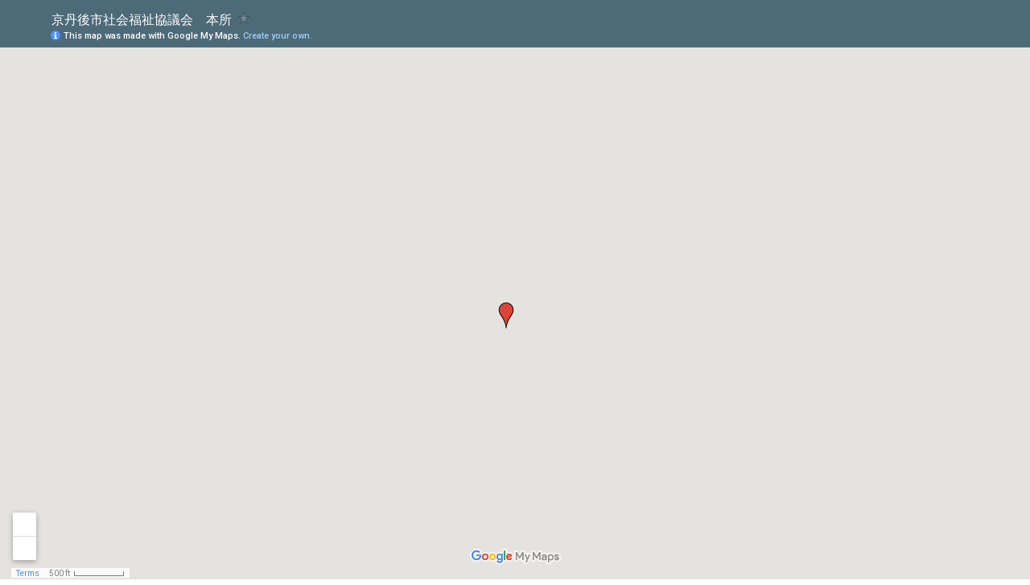

--- FILE ---
content_type: text/html; charset=utf-8
request_url: https://www.google.com/maps/d/embed?mid=16dorpv4FFXlOBzNp2G4dPPXrg_g
body_size: 3918
content:
<!DOCTYPE html><html itemscope itemtype="http://schema.org/WebSite"><head><script nonce="b5WF7FK9EqNL4MHS-AUZAw">window['ppConfig'] = {productName: '06194a8f37177242d55a18e38c5a91c6', deleteIsEnforced:  false , sealIsEnforced:  false , heartbeatRate:  0.5 , periodicReportingRateMillis:  60000.0 , disableAllReporting:  false };(function(){'use strict';function k(a){var b=0;return function(){return b<a.length?{done:!1,value:a[b++]}:{done:!0}}}function l(a){var b=typeof Symbol!="undefined"&&Symbol.iterator&&a[Symbol.iterator];if(b)return b.call(a);if(typeof a.length=="number")return{next:k(a)};throw Error(String(a)+" is not an iterable or ArrayLike");}var m=typeof Object.defineProperties=="function"?Object.defineProperty:function(a,b,c){if(a==Array.prototype||a==Object.prototype)return a;a[b]=c.value;return a};
function n(a){a=["object"==typeof globalThis&&globalThis,a,"object"==typeof window&&window,"object"==typeof self&&self,"object"==typeof global&&global];for(var b=0;b<a.length;++b){var c=a[b];if(c&&c.Math==Math)return c}throw Error("Cannot find global object");}var p=n(this);function q(a,b){if(b)a:{var c=p;a=a.split(".");for(var d=0;d<a.length-1;d++){var e=a[d];if(!(e in c))break a;c=c[e]}a=a[a.length-1];d=c[a];b=b(d);b!=d&&b!=null&&m(c,a,{configurable:!0,writable:!0,value:b})}}
q("Object.is",function(a){return a?a:function(b,c){return b===c?b!==0||1/b===1/c:b!==b&&c!==c}});q("Array.prototype.includes",function(a){return a?a:function(b,c){var d=this;d instanceof String&&(d=String(d));var e=d.length;c=c||0;for(c<0&&(c=Math.max(c+e,0));c<e;c++){var f=d[c];if(f===b||Object.is(f,b))return!0}return!1}});
q("String.prototype.includes",function(a){return a?a:function(b,c){if(this==null)throw new TypeError("The 'this' value for String.prototype.includes must not be null or undefined");if(b instanceof RegExp)throw new TypeError("First argument to String.prototype.includes must not be a regular expression");return this.indexOf(b,c||0)!==-1}});function r(a,b,c){a("https://csp.withgoogle.com/csp/proto/"+encodeURIComponent(b),JSON.stringify(c))}function t(){var a;if((a=window.ppConfig)==null?0:a.disableAllReporting)return function(){};var b,c,d,e;return(e=(b=window)==null?void 0:(c=b.navigator)==null?void 0:(d=c.sendBeacon)==null?void 0:d.bind(navigator))!=null?e:u}function u(a,b){var c=new XMLHttpRequest;c.open("POST",a);c.send(b)}
function v(){var a=(w=Object.prototype)==null?void 0:w.__lookupGetter__("__proto__"),b=x,c=y;return function(){var d=a.call(this),e,f,g,h;r(c,b,{type:"ACCESS_GET",origin:(f=window.location.origin)!=null?f:"unknown",report:{className:(g=d==null?void 0:(e=d.constructor)==null?void 0:e.name)!=null?g:"unknown",stackTrace:(h=Error().stack)!=null?h:"unknown"}});return d}}
function z(){var a=(A=Object.prototype)==null?void 0:A.__lookupSetter__("__proto__"),b=x,c=y;return function(d){d=a.call(this,d);var e,f,g,h;r(c,b,{type:"ACCESS_SET",origin:(f=window.location.origin)!=null?f:"unknown",report:{className:(g=d==null?void 0:(e=d.constructor)==null?void 0:e.name)!=null?g:"unknown",stackTrace:(h=Error().stack)!=null?h:"unknown"}});return d}}function B(a,b){C(a.productName,b);setInterval(function(){C(a.productName,b)},a.periodicReportingRateMillis)}
var D="constructor __defineGetter__ __defineSetter__ hasOwnProperty __lookupGetter__ __lookupSetter__ isPrototypeOf propertyIsEnumerable toString valueOf __proto__ toLocaleString x_ngfn_x".split(" "),E=D.concat,F=navigator.userAgent.match(/Firefox\/([0-9]+)\./),G=(!F||F.length<2?0:Number(F[1])<75)?["toSource"]:[],H;if(G instanceof Array)H=G;else{for(var I=l(G),J,K=[];!(J=I.next()).done;)K.push(J.value);H=K}var L=E.call(D,H),M=[];
function C(a,b){for(var c=[],d=l(Object.getOwnPropertyNames(Object.prototype)),e=d.next();!e.done;e=d.next())e=e.value,L.includes(e)||M.includes(e)||c.push(e);e=Object.prototype;d=[];for(var f=0;f<c.length;f++){var g=c[f];d[f]={name:g,descriptor:Object.getOwnPropertyDescriptor(Object.prototype,g),type:typeof e[g]}}if(d.length!==0){c=l(d);for(e=c.next();!e.done;e=c.next())M.push(e.value.name);var h;r(b,a,{type:"SEAL",origin:(h=window.location.origin)!=null?h:"unknown",report:{blockers:d}})}};var N=Math.random(),O=t(),P=window.ppConfig;P&&(P.disableAllReporting||P.deleteIsEnforced&&P.sealIsEnforced||N<P.heartbeatRate&&r(O,P.productName,{origin:window.location.origin,type:"HEARTBEAT"}));var y=t(),Q=window.ppConfig;if(Q)if(Q.deleteIsEnforced)delete Object.prototype.__proto__;else if(!Q.disableAllReporting){var x=Q.productName;try{var w,A;Object.defineProperty(Object.prototype,"__proto__",{enumerable:!1,get:v(),set:z()})}catch(a){}}
(function(){var a=t(),b=window.ppConfig;b&&(b.sealIsEnforced?Object.seal(Object.prototype):b.disableAllReporting||(document.readyState!=="loading"?B(b,a):document.addEventListener("DOMContentLoaded",function(){B(b,a)})))})();}).call(this);
</script><title itemprop="name">京丹後市社会福祉協議会　本所 - Google My Maps</title><meta name="robots" content="noindex,nofollow"/><meta http-equiv="X-UA-Compatible" content="IE=edge,chrome=1"><meta name="viewport" content="initial-scale=1.0,minimum-scale=1.0,maximum-scale=1.0,user-scalable=0,width=device-width"/><meta name="description" itemprop="description" content="京丹後市社会福祉協議会　本所"/><meta itemprop="url" content="https://www.google.com/maps/d/viewer?mid=16dorpv4FFXlOBzNp2G4dPPXrg_g"/><meta itemprop="image" content="https://www.google.com/maps/d/thumbnail?mid=16dorpv4FFXlOBzNp2G4dPPXrg_g"/><meta property="og:type" content="website"/><meta property="og:title" content="京丹後市社会福祉協議会　本所 - Google My Maps"/><meta property="og:description" content="京丹後市社会福祉協議会　本所"/><meta property="og:url" content="https://www.google.com/maps/d/viewer?mid=16dorpv4FFXlOBzNp2G4dPPXrg_g"/><meta property="og:image" content="https://www.google.com/maps/d/thumbnail?mid=16dorpv4FFXlOBzNp2G4dPPXrg_g"/><meta property="og:site_name" content="Google My Maps"/><meta name="twitter:card" content="summary_large_image"/><meta name="twitter:title" content="京丹後市社会福祉協議会　本所 - Google My Maps"/><meta name="twitter:description" content="京丹後市社会福祉協議会　本所"/><meta name="twitter:image:src" content="https://www.google.com/maps/d/thumbnail?mid=16dorpv4FFXlOBzNp2G4dPPXrg_g"/><link rel="stylesheet" id="gmeviewer-styles" href="https://www.gstatic.com/mapspro/_/ss/k=mapspro.gmeviewer.ZPef100W6CI.L.W.O/am=AAAE/d=0/rs=ABjfnFU-qGe8BTkBR_LzMLwzNczeEtSkkw" nonce="0B1q5Qc5V1ekLbMqTnwTsg"><link rel="stylesheet" href="https://fonts.googleapis.com/css?family=Roboto:300,400,500,700" nonce="0B1q5Qc5V1ekLbMqTnwTsg"><link rel="shortcut icon" href="//www.gstatic.com/mapspro/images/favicon-001.ico"><link rel="canonical" href="https://www.google.com/mymaps/viewer?mid=16dorpv4FFXlOBzNp2G4dPPXrg_g&amp;hl=en_US"></head><body jscontroller="O1VPAb" jsaction="click:cOuCgd;"><div class="c4YZDc HzV7m-b7CEbf SfQLQb-dIxMhd-bN97Pc-b3rLgd"><div class="jQhVs-haAclf"><div class="jQhVs-uMX1Ee-My5Dr-purZT-uDEFge"><div class="jQhVs-uMX1Ee-My5Dr-purZT-uDEFge-bN97Pc"><div class="jQhVs-uMX1Ee-My5Dr-purZT-uDEFge-Bz112c"></div><div class="jQhVs-uMX1Ee-My5Dr-purZT-uDEFge-fmcmS-haAclf"><div class="jQhVs-uMX1Ee-My5Dr-purZT-uDEFge-fmcmS">Open full screen to view more</div></div></div></div></div><div class="i4ewOd-haAclf"><div class="i4ewOd-UzWXSb" id="map-canvas"></div></div><div class="X3SwIb-haAclf NBDE7b-oxvKad"><div class="X3SwIb-i8xkGf"></div></div><div class="Te60Vd-ZMv3u dIxMhd-bN97Pc-b3rLgd"><div class="dIxMhd-bN97Pc-Tswv1b-Bz112c"></div><div class="dIxMhd-bN97Pc-b3rLgd-fmcmS">This map was created by a user. <a href="//support.google.com/mymaps/answer/3024454?hl=en&amp;amp;ref_topic=3188329" target="_blank">Learn how to create your own.</a></div><div class="dIxMhd-bN97Pc-b3rLgd-TvD9Pc" title="Close"></div></div><script nonce="b5WF7FK9EqNL4MHS-AUZAw">
  function _DumpException(e) {
    if (window.console) {
      window.console.error(e.stack);
    }
  }
  var _pageData = "[[1,null,null,null,null,null,null,null,null,null,\"at\",\"\",\"\",1769554305738,\"\",\"en_US\",false,[],\"https://www.google.com/maps/d/viewer?mid\\u003d16dorpv4FFXlOBzNp2G4dPPXrg_g\",\"https://www.google.com/maps/d/embed?mid\\u003d16dorpv4FFXlOBzNp2G4dPPXrg_g\\u0026ehbc\\u003d2E312F\",\"https://www.google.com/maps/d/edit?mid\\u003d16dorpv4FFXlOBzNp2G4dPPXrg_g\",\"https://www.google.com/maps/d/thumbnail?mid\\u003d16dorpv4FFXlOBzNp2G4dPPXrg_g\",null,null,true,\"https://www.google.com/maps/d/print?mid\\u003d16dorpv4FFXlOBzNp2G4dPPXrg_g\",\"https://www.google.com/maps/d/pdf?mid\\u003d16dorpv4FFXlOBzNp2G4dPPXrg_g\",\"https://www.google.com/maps/d/viewer?mid\\u003d16dorpv4FFXlOBzNp2G4dPPXrg_g\",null,false,\"/maps/d\",\"maps/sharing\",\"//www.google.com/intl/en_US/help/terms_maps.html\",true,\"https://docs.google.com/picker\",null,false,null,[[[\"//www.gstatic.com/mapspro/images/google-my-maps-logo-regular-001.png\",143,25],[\"//www.gstatic.com/mapspro/images/google-my-maps-logo-regular-2x-001.png\",286,50]],[[\"//www.gstatic.com/mapspro/images/google-my-maps-logo-small-001.png\",113,20],[\"//www.gstatic.com/mapspro/images/google-my-maps-logo-small-2x-001.png\",226,40]]],1,\"https://www.gstatic.com/mapspro/_/js/k\\u003dmapspro.gmeviewer.en_US.knJKv4m5-eY.O/am\\u003dAAAE/d\\u003d0/rs\\u003dABjfnFWJ7eYXBrZ1WlLyBY6MwF9-imcrgg/m\\u003dgmeviewer_base\",null,null,true,null,\"US\",null,null,null,null,null,null,true],[\"mf.map\",\"16dorpv4FFXlOBzNp2G4dPPXrg_g\",\"京丹後市社会福祉協議会　本所\",null,[135.08512463894817,35.663402782067344,135.09540286389324,35.6554353132619],[135.0900471,35.6585951,135.0900471,35.6585951],[[null,\"zRl2u5SzxTjk.kZ5tEPnpjKVo\",\"無題のレイヤ\",\"\",[[[\"https://mt.googleapis.com/vt/icon/name\\u003dicons/onion/1493-wht-blank_maps-4x.png\\u0026filter\\u003dffDB4436\"],null,1,1,[[null,[35.6585951,135.0900471]],\"0\",null,\"zRl2u5SzxTjk.kZ5tEPnpjKVo\",[35.6585951,135.0900471],[0,0],\"KZ5TEPNPJKVO107C63587E585BA4\"],[[\"京丹後市社会福祉協議会　本所\"]]]],null,null,true,null,null,null,null,[[\"zRl2u5SzxTjk.kZ5tEPnpjKVo\",1,null,null,null,\"https://www.google.com/maps/d/kml?mid\\u003d16dorpv4FFXlOBzNp2G4dPPXrg_g\\u0026resourcekey\\u0026lid\\u003dzRl2u5SzxTjk.kZ5tEPnpjKVo\",null,null,null,null,null,2,null,[[[\"KZ5TEPNPJKVO107C63587E585BA4\",[[[35.6585951,135.0900471]]],null,null,0,[[\"名前\",[\"京丹後市社会福祉協議会　本所\"],1],[\"説明\",[\"京都府京丹後市弥栄町溝谷3464\\n\"],1]],null,0]],[[[\"https://mt.googleapis.com/vt/icon/name\\u003dicons/onion/1493-wht-blank_maps-4x.png\\u0026filter\\u003dffDB4436\",[16,32]],[[\"DB4436\",1],1200],[[\"DB4436\",1],[\"DB4436\",1],1200]]]]]],null,null,null,null,null,1]],[2],null,null,\"mapspro_in_drive\",\"16dorpv4FFXlOBzNp2G4dPPXrg_g\",\"https://drive.google.com/abuse?id\\u003d16dorpv4FFXlOBzNp2G4dPPXrg_g\",true,false,false,\"\",2,false,\"https://www.google.com/maps/d/kml?mid\\u003d16dorpv4FFXlOBzNp2G4dPPXrg_g\\u0026resourcekey\",210269,true,true,\"\",true,\"\",true,null,[null,null,[1459308953,827039000],[1453466015,930000000]],false,\"https://support.google.com/legal/troubleshooter/1114905#ts\\u003d9723198%2C1115689\"]]";</script><script type="text/javascript" src="//maps.googleapis.com/maps/api/js?v=3.61&client=google-maps-pro&language=en_US&region=US&libraries=places,visualization,geometry,search" nonce="b5WF7FK9EqNL4MHS-AUZAw"></script><script id="base-js" src="https://www.gstatic.com/mapspro/_/js/k=mapspro.gmeviewer.en_US.knJKv4m5-eY.O/am=AAAE/d=0/rs=ABjfnFWJ7eYXBrZ1WlLyBY6MwF9-imcrgg/m=gmeviewer_base" nonce="b5WF7FK9EqNL4MHS-AUZAw"></script><script nonce="b5WF7FK9EqNL4MHS-AUZAw">_startApp();</script></div></body></html>